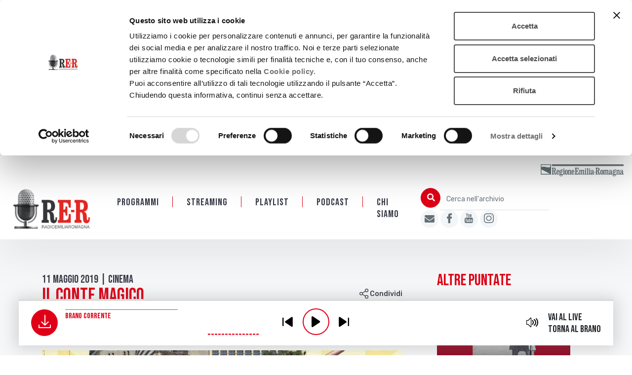

--- FILE ---
content_type: text/html; charset=UTF-8
request_url: https://www.radioemiliaromagna.it/podcast/il-conte-magico/
body_size: 12346
content:
<!DOCTYPE html>
<html lang="it-IT">
  <head>
  <script id="Cookiebot" src="https://consent.cookiebot.com/uc.js" data-cbid="1fb4d485-268b-49f1-8a12-908dfc05f74f" data-blockingmode="auto" type="text/javascript"></script>
  <title>Il conte magico - RadioEmiliaRomagna</title>
    <meta charset="UTF-8" />
    <meta http-equiv="X-UA-Compatible" content="IE=edge">
    <meta name="viewport" content="width=device-width, initial-scale=1, shrink-to-fit=no">
    <link rel="pingback" href="https://www.radioemiliaromagna.it/xmlrpc.php">
    
	<!-- This site is optimized with the Yoast SEO plugin v14.2 - https://yoast.com/wordpress/plugins/seo/ -->
	<meta name="robots" content="index, follow" />
	<meta name="googlebot" content="index, follow, max-snippet:-1, max-image-preview:large, max-video-preview:-1" />
	<meta name="bingbot" content="index, follow, max-snippet:-1, max-image-preview:large, max-video-preview:-1" />
	<link rel="canonical" href="https://www.radioemiliaromagna.it/podcast/il-conte-magico/" />
	<meta property="og:locale" content="it_IT" />
	<meta property="og:type" content="article" />
	<meta property="og:title" content="Il conte magico - RadioEmiliaRomagna" />
	<meta property="og:description" content="La nuova docummedia di Marco Melluso e Diego Schiavo sulla Rocchetta Mattei" />
	<meta property="og:url" content="https://www.radioemiliaromagna.it/podcast/il-conte-magico/" />
	<meta property="og:site_name" content="RadioEmiliaRomagna" />
	<meta property="article:publisher" content="https://www.facebook.com/EmiliaRomagnaCreativa" />
	<meta property="article:modified_time" content="2022-02-09T14:42:23+00:00" />
	<meta property="og:image" content="https://www.radioemiliaromagna.it/wp-content/uploads/2020/02/icona_sito_Rer.png" />
	<meta property="og:image:width" content="512" />
	<meta property="og:image:height" content="512" />
	<meta name="twitter:card" content="summary_large_image" />
	<script type="application/ld+json" class="yoast-schema-graph">{"@context":"https://schema.org","@graph":[{"@type":"Organization","@id":"https://www.radioemiliaromagna.it/#organization","name":"RadioEmiliaRomagna","url":"https://www.radioemiliaromagna.it/","sameAs":["https://www.facebook.com/EmiliaRomagnaCreativa","https://www.instagram.com/emiliaromagnacreativa/","https://www.youtube.com/user/RadioEmiliaRomagna"],"logo":{"@type":"ImageObject","@id":"https://www.radioemiliaromagna.it/#logo","inLanguage":"it-IT","url":"https://www.radioemiliaromagna.it/wp-content/uploads/2020/02/icona_sito_Rer.png","width":512,"height":512,"caption":"RadioEmiliaRomagna"},"image":{"@id":"https://www.radioemiliaromagna.it/#logo"}},{"@type":"WebSite","@id":"https://www.radioemiliaromagna.it/#website","url":"https://www.radioemiliaromagna.it/","name":"RadioEmiliaRomagna","description":"","publisher":{"@id":"https://www.radioemiliaromagna.it/#organization"},"potentialAction":[{"@type":"SearchAction","target":"https://www.radioemiliaromagna.it/?s={search_term_string}","query-input":"required name=search_term_string"}],"inLanguage":"it-IT"},{"@type":"ImageObject","@id":"https://www.radioemiliaromagna.it/podcast/il-conte-magico/#primaryimage","inLanguage":"it-IT","url":"https://www.radioemiliaromagna.it/wp-content/uploads/2019/12/contemagico800.jpg","width":848,"height":371},{"@type":"WebPage","@id":"https://www.radioemiliaromagna.it/podcast/il-conte-magico/#webpage","url":"https://www.radioemiliaromagna.it/podcast/il-conte-magico/","name":"Il conte magico - RadioEmiliaRomagna","isPartOf":{"@id":"https://www.radioemiliaromagna.it/#website"},"primaryImageOfPage":{"@id":"https://www.radioemiliaromagna.it/podcast/il-conte-magico/#primaryimage"},"datePublished":"2019-05-11T21:59:00+00:00","dateModified":"2022-02-09T14:42:23+00:00","inLanguage":"it-IT","potentialAction":[{"@type":"ReadAction","target":["https://www.radioemiliaromagna.it/podcast/il-conte-magico/"]}]}]}</script>
	<!-- / Yoast SEO plugin. -->


<link rel='dns-prefetch' href='//s.w.org' />
		<script type="text/javascript">
			window._wpemojiSettings = {"baseUrl":"https:\/\/s.w.org\/images\/core\/emoji\/12.0.0-1\/72x72\/","ext":".png","svgUrl":"https:\/\/s.w.org\/images\/core\/emoji\/12.0.0-1\/svg\/","svgExt":".svg","source":{"concatemoji":"https:\/\/www.radioemiliaromagna.it\/wp-includes\/js\/wp-emoji-release.min.js?ver=5.4.18"}};
			/*! This file is auto-generated */
			!function(e,a,t){var n,r,o,i=a.createElement("canvas"),p=i.getContext&&i.getContext("2d");function s(e,t){var a=String.fromCharCode;p.clearRect(0,0,i.width,i.height),p.fillText(a.apply(this,e),0,0);e=i.toDataURL();return p.clearRect(0,0,i.width,i.height),p.fillText(a.apply(this,t),0,0),e===i.toDataURL()}function c(e){var t=a.createElement("script");t.src=e,t.defer=t.type="text/javascript",a.getElementsByTagName("head")[0].appendChild(t)}for(o=Array("flag","emoji"),t.supports={everything:!0,everythingExceptFlag:!0},r=0;r<o.length;r++)t.supports[o[r]]=function(e){if(!p||!p.fillText)return!1;switch(p.textBaseline="top",p.font="600 32px Arial",e){case"flag":return s([127987,65039,8205,9895,65039],[127987,65039,8203,9895,65039])?!1:!s([55356,56826,55356,56819],[55356,56826,8203,55356,56819])&&!s([55356,57332,56128,56423,56128,56418,56128,56421,56128,56430,56128,56423,56128,56447],[55356,57332,8203,56128,56423,8203,56128,56418,8203,56128,56421,8203,56128,56430,8203,56128,56423,8203,56128,56447]);case"emoji":return!s([55357,56424,55356,57342,8205,55358,56605,8205,55357,56424,55356,57340],[55357,56424,55356,57342,8203,55358,56605,8203,55357,56424,55356,57340])}return!1}(o[r]),t.supports.everything=t.supports.everything&&t.supports[o[r]],"flag"!==o[r]&&(t.supports.everythingExceptFlag=t.supports.everythingExceptFlag&&t.supports[o[r]]);t.supports.everythingExceptFlag=t.supports.everythingExceptFlag&&!t.supports.flag,t.DOMReady=!1,t.readyCallback=function(){t.DOMReady=!0},t.supports.everything||(n=function(){t.readyCallback()},a.addEventListener?(a.addEventListener("DOMContentLoaded",n,!1),e.addEventListener("load",n,!1)):(e.attachEvent("onload",n),a.attachEvent("onreadystatechange",function(){"complete"===a.readyState&&t.readyCallback()})),(n=t.source||{}).concatemoji?c(n.concatemoji):n.wpemoji&&n.twemoji&&(c(n.twemoji),c(n.wpemoji)))}(window,document,window._wpemojiSettings);
		</script>
		<style type="text/css">
img.wp-smiley,
img.emoji {
	display: inline !important;
	border: none !important;
	box-shadow: none !important;
	height: 1em !important;
	width: 1em !important;
	margin: 0 .07em !important;
	vertical-align: -0.1em !important;
	background: none !important;
	padding: 0 !important;
}
</style>
	<link rel='stylesheet' id='wp-block-library-css'  href='https://www.radioemiliaromagna.it/wp-includes/css/dist/block-library/style.min.css?ver=5.4.18' type='text/css' media='all' />
<link rel='stylesheet' id='bootstrap-css'  href='https://www.radioemiliaromagna.it/wp-content/themes/radioer/static/libs/bootstrap/css/bootstrap.min.css?ver=1.3' type='text/css' media='all' />
<link rel='stylesheet' id='font-awesome-css'  href='https://www.radioemiliaromagna.it/wp-content/themes/radioer/static/libs/font-awesome/css/all.css?ver=1.3' type='text/css' media='all' />
<link rel='stylesheet' id='owlcarousel-css'  href='https://www.radioemiliaromagna.it/wp-content/themes/radioer/static/libs/owlcarousel/assets/owl.carousel.min.css?ver=1.3' type='text/css' media='all' />
<link rel='stylesheet' id='owlcarousel-theme-css'  href='https://www.radioemiliaromagna.it/wp-content/themes/radioer/static/libs/owlcarousel/assets/owl.theme.default.min.css?ver=1.3' type='text/css' media='all' />
<link rel='stylesheet' id='icomoon-css'  href='https://www.radioemiliaromagna.it/wp-content/themes/radioer/static/libs/icomoon/style.css?ver=1.3' type='text/css' media='all' />
<link rel='stylesheet' id='jplayer-css'  href='https://www.radioemiliaromagna.it/wp-content/themes/radioer/static/libs/jplayer/skin/blue.monday/css/jplayer.blue.monday.min.css?ver=1.3' type='text/css' media='all' />
<link rel='stylesheet' id='radioer-css'  href='https://www.radioemiliaromagna.it/wp-content/themes/radioer/static/css/radioer.css?ver=1.3' type='text/css' media='all' />
<link rel='stylesheet' id='player-css'  href='https://www.radioemiliaromagna.it/wp-content/themes/radioer/static/css/player.css?ver=1.3' type='text/css' media='all' />
<script type='text/javascript' src='https://www.radioemiliaromagna.it/wp-includes/js/jquery/jquery.js?ver=1.12.4-wp'></script>
<script type='text/javascript' src='https://www.radioemiliaromagna.it/wp-includes/js/jquery/jquery-migrate.min.js?ver=1.4.1'></script>
<link rel='https://api.w.org/' href='https://www.radioemiliaromagna.it/wp-json/' />
<link rel="EditURI" type="application/rsd+xml" title="RSD" href="https://www.radioemiliaromagna.it/xmlrpc.php?rsd" />
<link rel="wlwmanifest" type="application/wlwmanifest+xml" href="https://www.radioemiliaromagna.it/wp-includes/wlwmanifest.xml" /> 
<meta name="generator" content="WordPress 5.4.18" />
<link rel='shortlink' href='https://www.radioemiliaromagna.it/?p=738' />
<link rel="alternate" type="application/json+oembed" href="https://www.radioemiliaromagna.it/wp-json/oembed/1.0/embed?url=https%3A%2F%2Fwww.radioemiliaromagna.it%2Fpodcast%2Fil-conte-magico%2F" />
<link rel="alternate" type="text/xml+oembed" href="https://www.radioemiliaromagna.it/wp-json/oembed/1.0/embed?url=https%3A%2F%2Fwww.radioemiliaromagna.it%2Fpodcast%2Fil-conte-magico%2F&#038;format=xml" />
<link rel="icon" href="https://www.radioemiliaromagna.it/wp-content/uploads/2020/02/cropped-icona_sito_Rer-32x32.png" sizes="32x32" />
<link rel="icon" href="https://www.radioemiliaromagna.it/wp-content/uploads/2020/02/cropped-icona_sito_Rer-192x192.png" sizes="192x192" />
<link rel="apple-touch-icon" href="https://www.radioemiliaromagna.it/wp-content/uploads/2020/02/cropped-icona_sito_Rer-180x180.png" />
<meta name="msapplication-TileImage" content="https://www.radioemiliaromagna.it/wp-content/uploads/2020/02/cropped-icona_sito_Rer-270x270.png" />
 
    <script>
        var ajaxurl = 'https://www.radioemiliaromagna.it/wp-admin/admin-ajax.php';
    </script>
  </head>
  <body class="podcast-template-default single single-podcast postid-738">
		<!-- Piwik Prod New Tracking Code -->
		<script type="text/javascript">
		var _paq = _paq || [];
		var index1 = location.href.indexOf("applicazioni.regione.emilia-romagna.it");
		var index2 = location.href.indexOf("applicazionitest.regione.emilia-romagna.it");
		var index3 = location.href.indexOf("wwwservizitest.regione.emilia-romagna.it");
		var index4 = location.href.indexOf("cm2.regione.emilia-romagna.it");
		var index5 = location.href.indexOf("cm.regione.emilia-romagna.it");
		var index6 = location.href.indexOf("test-cm.regione.emilia-romagna.it");
		var index7 = location.href.indexOf("www2.regione.emilia-romagna.it");
		var index8 = location.href.indexOf("localhost");
		var index9 = location.href.indexOf("//10.");
		(function(){ var u="https://statisticheweb.regione.emilia-romagna.it/analytics/";
		if (index1==-1 && index2==-1 && index3==-1 && index4==-1 && index5==-1 && index6==-1 && index7==-1 && index8==-1 && index9==-1){
				_paq.push(['setSiteId', 178]);
				_paq.push(['setTrackerUrl', u+'piwik.php']);
				_paq.push(['setDocumentTitle', document.domain + "/" + document.title]);
				_paq.push(['trackPageView']);
				_paq.push(['enableLinkTracking']);
				_paq.push(['addTracker', 'https://radioemiliaromagna.matomo.cloud/matomo.php', 1]);
				var d=document, g=d.createElement('script'), s=d.getElementsByTagName('script')[0]; g.type='text/javascript'; g.defer=true; g.async=true; g.src=u+'piwik.js'; g.dataset.cookieconsent='ignore';	
				s.parentNode.insertBefore(g,s); }})();
		</script>
		<noscript><p><img src="https://statisticheweb.regione.emilia-romagna.it/analytics/piwik.php?idsite=178" style="border:0" alt="" /></p></noscript>
		<!-- End Piwik Prod New Tracking Code -->
  <!-- header -->
  	<header>
  		<a href="#content" class="sr-only sr-only-focusable">Salta al contenuto principale</a> 
  		<div class="header-container">
	  		<nav class="navbar navbar-expand-lg align-items-xl-end" role="navigation">
			  	<a class="navbar-brand" href="https://www.radioemiliaromagna.it">
			    	<img src="https://www.radioemiliaromagna.it/wp-content/themes/radioer/static/img/LOGO-RER.png" alt="Radio Emilia Romagna" class="img-fluid">
			  	</a>
			  	<button class="navbar-toggler collapsed" id="navbar-toggler" type="button" data-toggle="collapse" data-target="#navbarSupportedContent" aria-controls="navbarSupportedContent" aria-expanded="false" aria-label="Apertura menù navigazione">
			    	<!-- <span class="navbar-toggler-icon"></span> -->
			    	<span class="sr-only">Menu</span>
			    	<div class="toggler-container" aria-hidden="true">
					  <div class="bar1"></div>
					  <div class="bar2"></div>
					  <div class="bar3"></div>
					</div>

			  	</button>

			  <div class="collapse navbar-collapse" id="navbarSupportedContent">
                  <ul class="navbar-nav mr-auto justify-content-center navbar-radioer">
            
            <li class="nav-item first-item">
                <a class="nav-link ancora " href="#programmi">Programmi</a>  
                            </li>            

            
            <li class="nav-item">
                <a class="nav-link  " href="https://www.radioemiliaromagna.it/streaming/">Streaming</a>  
                            </li>            

            
            <li class="nav-item">
                <a class="nav-link  " href="https://www.radioemiliaromagna.it/playlist/">Playlist</a>  
                            </li>            

            
            <li class="nav-item">
                <a class="nav-link  " href="https://www.radioemiliaromagna.it/podcast-2/">PODCAST</a>  
                            </li>            

            
            <li class="nav-item last-item">
                <a class="nav-link  " href="https://www.radioemiliaromagna.it/chi-siamo/">Chi siamo</a>  
                            </li>            

        </ul>			    <div class="navbar-right">
				    <form class="search-form" role="search" action="https://www.radioemiliaromagna.it">
				      	<div class="input-group">
						  	<!-- <div class="input-group-prepend"> -->
						    	<button id="btnCercaArchivio" class="btn btn-outline-secondary btn-cerca" type="submit">
						    		<span class="sr-only">Cerca</span>
						    		<span class="fas fa-search"></span>
						    	</button>
						  	<!-- </div> -->
						  	<label for="cercaArchivio" class="sr-only">Cerca nell'archivio</label>
				      	<input class="form-control header-search" type="search" id="cercaArchivio" name="s" placeholder="Cerca nell'archivio" aria-label="Cerca nell'archivio">
						</div>
				    </form>
				    <div class="header-social">
				    	<ul>
                
                  <li>
                    <a href="https://www.emiliaromagnacultura.it/iscrizione-newsletter/" title="Iscriviti alla Newsletter di Emilia-Romagna Cultura" target="_blank">
                      <span class="fa fa-envelope"></span>
                    </a>
                  </li>
                
                  <li>
                    <a href="https://www.facebook.com/EmiliaRomagnaCreativa" title="Seguici su Facebook" target="_blank">
                      <span class="icon-facebook"></span>
                    </a>
                  </li>
                
                  <li>
                    <a href="https://www.youtube.com/user/RadioEmiliaRomagna" title="Seguici su Youtube" target="_blank">
                      <span class="icon-youtube"></span>
                    </a>
                  </li>
                
                  <li>
                    <a href="https://www.instagram.com/emiliaromagnacreativa/" title="Seguici su Instagram" target="_blank">
                      <span class="icon-instagram"></span>
                    </a>
                  </li>
                
				    	</ul>
				    </div>
				</div>
				<div class="header-top">
					<a href="http://www.regione.emilia-romagna.it/" target="_blank"><img src="https://www.radioemiliaromagna.it/wp-content/themes/radioer/static/img/logo-regione-emilia-romagna-grigio.svg" title="Regione Emilia Romagna" alt="Regione Emilia Romagna"/></a>
				</div>
			  </div>
			</nav>
		</div>
  </header>    
    <div class="content bg-grey" id="content" tabindex"-1">
        <div class="container container-padding">
            <div class="row">


                                <div class="col-lg-8">
                        

			<div class="wrapper-titolo-pagina mb-3">
							<span class="occhiello titolo5"> 11 Maggio 2019				 
					| Cinema				 
				</span>
						<div class="page-title">
				<h1 class="mt-1 mb-3 titolo1">Il conte magico</h1>
				<div class="dropdown share-buttons">
  <a href="#" role="button" data-toggle="dropdown" aria-haspopup="true" aria-expanded="false">
      <span class="icon-share"></span> Condividi
  </a>
  <div class="dropdown-menu" aria-labelledby="shareActions">

    
    <div class="condividi">
      <div class="titolo">Condividi</div>

      <a class="share-link share-action share-facebook" href="http://www.facebook.com/share.php?u=https%3A%2F%2Fwww.radioemiliaromagna.it%2Fil-conte-magico%2F&title=Il+conte+magico" title="Attenzione, il link si aprirà in una nuova finestra">
          <span class="icon icon-facebook"></span>
          <span>Facebook</span>
      </a>

      <a class="share-link share-action share-twitter" href="http://twitter.com/intent/tweet?status=https%3A%2F%2Fwww.radioemiliaromagna.it%2Fil-conte-magico%2F+Il+conte+magico" title="Attenzione, il link si aprirà in una nuova finestra">
          <span class="icon fab fa-twitter"></span>
          <span>Twitter</span></a>

      <a class="share-link share-action share-linkedin" href="http://www.linkedin.com/shareArticle?mini=true&url=https%3A%2F%2Fwww.radioemiliaromagna.it%2Fil-conte-magico%2F&title=Il+conte+magico#&source=" title="Attenzione, il link si aprirà in una nuova finestra">
          <span class="icon fab fa-linkedin-in"></span>
          <span>Linkedin</span>
      </a>

      <a class="share-link share-email" href="mailto:?subject=Il+conte+magico&body=Check out this site https%3A%2F%2Fwww.radioemiliaromagna.it%2Fil-conte-magico%2F">
          <span class="icon far fa-envelope"></span>
          <span>E-mail</span>
      </a>
    </div>

    <div class="embed">
      <div class="titolo">Codice da incorporare</div>
            <div class="codice-embed" id="embed-697eaf1144799">
        &lt;iframe width="100%" height="197" src="https://www.radioemiliaromagna.it/embed/podcast/il-conte-magico" frameborder="0" allowfullscreen&gt;&lt;/iframe&gt;
      </div>
      <a class="share-link share-copy-embed" href="#embed-697eaf1144799" data-clipboard-action="copy" data-clipboard-target="#embed-697eaf1144799">
        <span class="icon far fa-clone"></span>
        <span>Copia negli appunti</span>
      </a>

    </div>

  </div>
</div>			</div>
		</div>
		            <div class="sottotitolo"><p>La nuova docummedia di Marco Melluso e Diego Schiavo sulla Rocchetta Mattei</p>
</div>
        	
    
            <div class="page-content-wrapper">


      <div id="carousel-697eaf1144ea9" class="carousel slide" data-ride="carousel">
        <ol class="carousel-indicators">
            <li data-target="#carousel-697eaf1144ea9" data-slide-to="0" class="active"></li>
            <li data-target="#carousel-697eaf1144ea9" data-slide-to="1" ></li>
        </ol>
        <div class="carousel-inner">
          <div class="carousel-item active">
            <img src="https://www.radioemiliaromagna.it/wp-content/uploads/2019/12/contemagico800.jpg" class="d-block w-100" alt="contemagico800.jpg">
          </div>
          <div class="carousel-item ">
            <img src="https://www.radioemiliaromagna.it/wp-content/uploads/2019/12/contemagico800-2.jpg" class="d-block w-100" alt="contemagico800-2.jpg">
          </div>
        </div>
        
        <a class="carousel-control-prev" href="#carousel-697eaf1144ea9" role="button" data-slide="prev">
          <span class="carousel-control-prev-icon" aria-hidden="true"></span>
          <span class="sr-only">Indietro</span>
        </a>
        <a class="carousel-control-next" href="#carousel-697eaf1144ea9" role="button" data-slide="next">
          <span class="carousel-control-next-icon" aria-hidden="true"></span>
          <span class="sr-only">Avanti</span>
        </a>
        
      </div>
                        


                  <div class="box-info mt-4 mb-8">
                      <!-- <div class="col-md-6">
                          <label>Data</label><br>
                          11 Maggio 2019                      </div> -->
 
                        <div class="a-cura">
                              
                            A cura di Anna Sbarrai                        </div>
                        
                  </div>


                  <div class="page-content" id="page-content">
  
                    <p>Tornano su grande schermo Marco Melluso e Diego Schiavo, con una nuova docummedia che unisce storia, cinema e territorio. Dal 13 maggio nelle sale <strong>Il Conte magico</strong>, storia di Cesare Mattei e della sua unica, folle, Rocchetta.<br />
Prodotta da Genoma Films l&#8217;opera è stata sostenuta da Emilia-Romagna Film Commission. Ne parliamo con Marco Melluso.</p>
<p><em>(Musiche di Davide Belviso, per gentile concessione)</em></p>

                  </div>

                  <a class="btn-more more btn-rer collapsed" data-toggle="collapse" href="#page-content" role="button" aria-expanded="false" aria-hidden="true">
                    <span class="apri">Leggi di più</span>
                    <span class="chiudi">Leggi di meno</span>
                  </a>

                  <div class="page-tags"><h3 class="titolo2">Tags</h3><div class="tag-wrapper">                        <a class="badge badge-rer" href="https://www.radioemiliaromagna.it/tag/documentario/">documentario</a>
                        <a class="badge badge-rer" href="https://www.radioemiliaromagna.it/tag/emilia-romagna-film-commission/">Emilia-Romagna Film Commission</a>
                        <a class="badge badge-rer" href="https://www.radioemiliaromagna.it/tag/rocchetta-mattei/">Rocchetta Mattei</a>
                        <a class="badge badge-rer" href="https://www.radioemiliaromagna.it/tag/marco-melluso/">Marco Melluso</a>
                        <a class="badge badge-rer" href="https://www.radioemiliaromagna.it/tag/diego-schiavo/">Diego Schiavo</a>
                        <a class="badge badge-rer" href="https://www.radioemiliaromagna.it/tag/il-conte-magico/">Il conte magico</a>
                        <a class="badge badge-rer" href="https://www.radioemiliaromagna.it/tag/cesare-mattei/">Cesare Mattei</a>
                        <a class="badge badge-rer" href="https://www.radioemiliaromagna.it/tag/riola/">Riola</a>
                        <a class="badge badge-rer" href="https://www.radioemiliaromagna.it/tag/grizzana-morandi/">Grizzana Morandi</a>
                        <a class="badge badge-rer" href="https://www.radioemiliaromagna.it/tag/savignano/">Savignano</a>
                        <a class="badge badge-rer" href="https://www.radioemiliaromagna.it/tag/scienziati-inventori-illustri-emilia-romagna/">scienziati e inventori illustri dell'Emilia-Romagna</a>
</div></div>
            </div><!-- page-content-wrapper -->
            

            
                    </div>

                    <div class="col-lg-4 sidebar">
                                         

    <div class="altre-puntate">
      <h2 class="titolo2 rosso">Altre puntate</h2>
              
        <div class="puntata">
                    <a href="https://www.radioemiliaromagna.it/podcast/lontano-da-cinecitta-una-serie-podcast-in-cinque-puntate-ideata-e-scritta-da-samuele-govoni-e-prodotta-da-ferrara-la-citta-del-cinema-4/" aria-hidden="true">
            <img src="https://www.radioemiliaromagna.it/wp-content/uploads/2025/08/Il-grido-copia-400x250.jpg" class="img-fluid" alt>
          </a>
          <div class="rosso titolo6">
            22 Agosto 2025          </div>
          <h3 class="titolo-puntata rubik">
            <a href="https://www.radioemiliaromagna.it/podcast/lontano-da-cinecitta-una-serie-podcast-in-cinque-puntate-ideata-e-scritta-da-samuele-govoni-e-prodotta-da-ferrara-la-citta-del-cinema-4/">Lontano da Cinecittà. Una serie podcast in cinque puntate ideata e scritta da Samuele Govoni e prodotta da Ferrara La Città del Cinema</a>
          </h3>
          <div class="riassunto">Quarta puntata: Il Grido</div>
          
        </div>

        
        <div class="puntata">
                    <a href="https://www.radioemiliaromagna.it/podcast/lontano-da-cinecitta-una-serie-podcast-in-cinque-puntate-ideata-e-scritta-da-samuele-govoni-e-prodotta-da-ferrara-la-citta-del-cinema-3/" aria-hidden="true">
            <img src="https://www.radioemiliaromagna.it/wp-content/uploads/2025/08/Ossessione-400x250.jpg" class="img-fluid" alt>
          </a>
          <div class="rosso titolo6">
            7 Agosto 2025          </div>
          <h3 class="titolo-puntata rubik">
            <a href="https://www.radioemiliaromagna.it/podcast/lontano-da-cinecitta-una-serie-podcast-in-cinque-puntate-ideata-e-scritta-da-samuele-govoni-e-prodotta-da-ferrara-la-citta-del-cinema-3/">Lontano da Cinecittà. Una serie podcast in cinque puntate ideata e scritta da Samuele Govoni e prodotta da Ferrara La Città del Cinema</a>
          </h3>
          <div class="riassunto">Terza puntata: Ossessione</div>
          
        </div>

        
        <div class="puntata">
                    <a href="https://www.radioemiliaromagna.it/podcast/lontano-da-cinecitta-una-serie-podcast-in-cinque-puntate-ideata-e-scritta-da-samuele-govoni-e-prodotta-da-ferrara-la-citta-del-cinema-2/" aria-hidden="true">
            <img src="https://www.radioemiliaromagna.it/wp-content/uploads/2025/07/LAgnese-va-a-morire-400x250.jpg" class="img-fluid" alt>
          </a>
          <div class="rosso titolo6">
            10 Luglio 2025          </div>
          <h3 class="titolo-puntata rubik">
            <a href="https://www.radioemiliaromagna.it/podcast/lontano-da-cinecitta-una-serie-podcast-in-cinque-puntate-ideata-e-scritta-da-samuele-govoni-e-prodotta-da-ferrara-la-citta-del-cinema-2/">Lontano da Cinecittà. Una serie podcast in cinque puntate ideata e scritta da Samuele Govoni e prodotta da Ferrara La Città del Cinema</a>
          </h3>
          <div class="riassunto">Seconda puntata: L'Agnese va a morire</div>
          
        </div>

        
        <div class="puntata">
                    <a href="https://www.radioemiliaromagna.it/podcast/lontano-da-cinecitta-una-serie-podcast-in-cinque-puntate-ideata-e-scritta-da-samuele-govoni-e-prodotta-da-ferrara-la-citta-del-cinema/" aria-hidden="true">
            <img src="https://www.radioemiliaromagna.it/wp-content/uploads/2025/07/Il-giardino-dei-Finzi-Contini-radio-400x250.jpg" class="img-fluid" alt>
          </a>
          <div class="rosso titolo6">
            3 Luglio 2025          </div>
          <h3 class="titolo-puntata rubik">
            <a href="https://www.radioemiliaromagna.it/podcast/lontano-da-cinecitta-una-serie-podcast-in-cinque-puntate-ideata-e-scritta-da-samuele-govoni-e-prodotta-da-ferrara-la-citta-del-cinema/">Lontano da Cinecittà. Una serie podcast in cinque puntate ideata e scritta da Samuele Govoni e prodotta da Ferrara La Città del Cinema</a>
          </h3>
          <div class="riassunto">Prima puntata: Il giardino dei Finzi Contini</div>
          
        </div>

        
        <div class="puntata">
                    <a href="https://www.radioemiliaromagna.it/podcast/luca-marinelli-e-il-suo-paternal-leave/" aria-hidden="true">
            <img src="https://www.radioemiliaromagna.it/wp-content/uploads/2025/05/LUCA-MARINELLI_Ph-Anna-Sbarrai-400x250.png" class="img-fluid" alt>
          </a>
          <div class="rosso titolo6">
            30 Maggio 2025          </div>
          <h3 class="titolo-puntata rubik">
            <a href="https://www.radioemiliaromagna.it/podcast/luca-marinelli-e-il-suo-paternal-leave/">Luca Marinelli e il suo Paternal Leave</a>
          </h3>
          <div class="riassunto">L'attore ci parla del film di Alissa Jung, che sta conquistando sale e pubblico</div>
          
        </div>

        
        <div class="puntata">
                    <a href="https://www.radioemiliaromagna.it/podcast/diari-della-liberazione/" aria-hidden="true">
            <img src="https://www.radioemiliaromagna.it/wp-content/uploads/2025/04/DIARI_Schermata-2025-04-06-alle-16.00.24-400x250.png" class="img-fluid" alt>
          </a>
          <div class="rosso titolo6">
            24 Aprile 2025          </div>
          <h3 class="titolo-puntata rubik">
            <a href="https://www.radioemiliaromagna.it/podcast/diari-della-liberazione/">Diari della Liberazione</a>
          </h3>
          <div class="riassunto">Dal ‘900 al presente contro le atrocità delle guerre</div>
          
        </div>

        
        <div class="puntata">
                    <a href="https://www.radioemiliaromagna.it/podcast/la-vita-da-grandi/" aria-hidden="true">
            <img src="https://www.radioemiliaromagna.it/wp-content/uploads/2025/04/lavita-da-grandi-greta-scarano-copia-1-400x250.jpg" class="img-fluid" alt>
          </a>
          <div class="rosso titolo6">
            23 Aprile 2025          </div>
          <h3 class="titolo-puntata rubik">
            <a href="https://www.radioemiliaromagna.it/podcast/la-vita-da-grandi/">La vita da grandi</a>
          </h3>
          <div class="riassunto">Greta Scarano racconta il suo debutto alla regia</div>
          
        </div>

        
        <div class="puntata">
                    <a href="https://www.radioemiliaromagna.it/podcast/il-treno-dei-bambini/" aria-hidden="true">
            <img src="https://www.radioemiliaromagna.it/wp-content/uploads/2025/03/ITDBRADIO_OK-400x250.jpg" class="img-fluid" alt>
          </a>
          <div class="rosso titolo6">
            20 Marzo 2025          </div>
          <h3 class="titolo-puntata rubik">
            <a href="https://www.radioemiliaromagna.it/podcast/il-treno-dei-bambini/">Il treno dei bambini</a>
          </h3>
          <div class="riassunto">Con Cristina Comencini ripercorriamo la storia di un successo planetario</div>
          
        </div>

        
        <div class="puntata">
                    <a href="https://www.radioemiliaromagna.it/podcast/ago-prima-di-tutti/" aria-hidden="true">
            <img src="https://www.radioemiliaromagna.it/wp-content/uploads/2025/03/AGO4-400x250.png" class="img-fluid" alt>
          </a>
          <div class="rosso titolo6">
            13 Marzo 2025          </div>
          <h3 class="titolo-puntata rubik">
            <a href="https://www.radioemiliaromagna.it/podcast/ago-prima-di-tutti/">AGO - Prima di tutti</a>
          </h3>
          <div class="riassunto">La vita di Giacomo Agostini diventa docufilm</div>
          
        </div>

        
        <div class="puntata">
                    <a href="https://www.radioemiliaromagna.it/podcast/lorto-americano-in-sala-il-nuovo-dramma-gotico-di-pupi-avati/" aria-hidden="true">
            <img src="https://www.radioemiliaromagna.it/wp-content/uploads/2025/03/Lorto-Americano_di_Pupi-Avati_nella_foto_FilippoScotti_RobertoDeFrancesco_foto_Elen-Rizzoni_29-scaled-1-400x250.jpg" class="img-fluid" alt>
          </a>
          <div class="rosso titolo6">
            10 Marzo 2025          </div>
          <h3 class="titolo-puntata rubik">
            <a href="https://www.radioemiliaromagna.it/podcast/lorto-americano-in-sala-il-nuovo-dramma-gotico-di-pupi-avati/">L'Orto americano. In sala il nuovo dramma gotico di Pupi Avati</a>
          </h3>
          <div class="riassunto">Ne abbiamo parlato con il cineasta bolognese</div>
          
        </div>


        <div>
          <a class="load-more" href="https://www.radioemiliaromagna.it/programmi/cinema/">
            <span class="icona">
              <span class="icon icon-piu"></span>
            </span>
            <span class="testo">Vedi tutte le puntate</span>
          </a>
        </div>

    </div>
                        

<div class="vista-sidebar">
</div>

                    </div>
                
    

            </div><!-- row -->
        </div>
    </div>

  
    <div class="my-4">
      <div id="radioer_player" class="jp-jplayer"></div>
      <div id="radioer_player_container" class="jp-audio" role="application" aria-label="media player">

        <div class="jp-type-single">
          <div class="jp-gui jp-interface">
            <div class="jp-controls">
              <button class="jp-previous pl-prev" role="button" tabindex="0">previous</button>
              <button class="jp-play" role="button" tabindex="0">play</button>
              <button class="jp-stop" role="button" tabindex="0">stop</button>
              <button class="jp-next pl-next" role="button" tabindex="0">previous</button>
            </div>
            <div class="jp-progress">
              <div class="jp-seek-bar">
                <div class="jp-play-bar"></div>
              </div>
            </div>
            <!-- <div class="jp-volume-controls">
              <button class="jp-mute" role="button" tabindex="0">mute</button>
              <button class="jp-volume-max" role="button" tabindex="0">max volume</button>
              <div class="jp-volume-bar">
                <div class="jp-volume-bar-value"></div>
              </div>
            </div> -->
            <div class="jp-time-holder">
              <div class="jp-current-time" role="timer" aria-label="time">&nbsp;</div>
              <div class="jp-duration" role="timer" aria-label="duration">&nbsp;</div>
            </div>
          </div>
          <div class="jp-no-solution">
            <span>Update Required</span>
            To play the media you will need to either update your browser to a recent version or update your <a href="http://get.adobe.com/flashplayer/" target="_blank">Flash plugin</a>.
          </div>
        </div>
        
        <!-- <a href="javascript://" class="pl-prev" tabindex="0">prev</a><br>
        <a href="javascript://" class="pl-next" tabindex="0">next</a><br> -->
        <!-- <a href="javascript://" class="pl-live" tabindex="0">Vai al live</a><br>
                <a href="javascript://" class="pl-first" tabindex="0">torna al brano</a><br>
         -->
        
        <div class="wrap-pl-testo">
          <div class="media">
          
            <div class="pl-thumbnail"></div>
            <div class="pl-download">
              <a href="#" tabindex="0" target="_blank">
                <span class="sr-only">download</span>
                <span class="icon-download"></span>
              </a>
            </div>
            <div class="media-body">
              <div class="pl-occhiello small-title"></div>
              <h4 class="pl-titolo">Brano corrente</h4>

              <div class="pl-sottotitolo"></div>
            </div>
          </div>

          <div class="onda">
            <div id="bars">
              <span class="bar"></span>
              <span class="bar"></span>
              <span class="bar"></span>
              <span class="bar"></span>
              <span class="bar"></span>
              <span class="bar"></span>
              <span class="bar"></span>
              <span class="bar"></span>
              <span class="bar"></span>
              <span class="bar"></span>
              <span class="bar"></span>
              <span class="bar"></span>
              <span class="bar"></span>
              <span class="bar"></span>
              <span class="bar"></span>
            </div>
          </div>
        </div>

        <div class="wrap-pl-testo-mobile">
          <!-- <div class="media"> -->
          
            <div class="pl-thumbnail"></div>
            <div class="pl-download">
              <a href="#" tabindex="0" target="_blank">
                <span class="sr-only">download</span>
                <span class="icon-download"></span>
              </a>
            </div>
            <div class="media-body">
              <div class="pl-occhiello small-title"></div>
              <h4 class="pl-titolo">Brano corrente</h4>
              
              <!-- <div class="pl-titolo"></div> -->
              <!-- <div class="pl-sottotitolo"></div> -->
            </div>
          <!-- </div> -->
        </div>

        <div class="wrap-right-area">
          <div class="jp-volume-controls">
              <button class="jp-mute" role="button" tabindex="0">mute</button>
              <!-- <button class="jp-volume-max" role="button" tabindex="0">max volume</button>
              <div class="jp-volume-bar">
                <div class="jp-volume-bar-value"></div>
              </div> -->
          </div>
          <div class="player-custom-links d-table">
            <div class="d-table-cell">
              <a href="javascript://" class="pl-live" tabindex="0">Vai al live</a>
                              <a href="javascript://" class="pl-first" tabindex="0">torna al brano</a>
                          </div>
          </div>
        </div>
        <div class="wrap-pl-playlist nicescroll-box">
          <div class="wrap">
            <h4 class="playlist-title sr-only">Playlist</h4>
            <ul class="pl-playlist list-group">
            </ul>
          </div>
        </div>        

      </div>
    </div>


        <script>
          
          jQuery(function($) {
            let radioer_player = $('#radioer_player');
            let conf_player = {
    "current_playlist": "pl_738",
    "current_index": 0,
    "playlist": {
        "pl_738": [
            {
                "mp3": "https:\/\/www.radioemiliaromagna.it\/wp-content\/uploads\/2019\/12\/Cinema_190511.mp3",
                "tipologia": "brano",
                "id": 738,
                "playlist_id": "pl_738",
                "index": 0,
                "download": true,
                "occhiello": "11 Maggio 2019",
                "titolo": "Il conte magico",
                "sottotitolo": "A cura di Anna Sbarrai",
                "thumbnail": "https:\/\/www.radioemiliaromagna.it\/wp-content\/uploads\/2019\/12\/contemagico800-60x60.jpg"
            }
        ],
        "live": [
            {
                "title": "Streaming",
                "artist": "RadioER",
                "mp3": "https:\/\/www.radioemiliaromagna.it\/live\/stream",
                "data": "",
                "tipologia": "live",
                "id": 0,
                "playlist_id": 0,
                "index": 0,
                "occhiello": "OnAir",
                "titolo": "",
                "sottotitolo": "",
                "thumbnail": ""
            }
        ]
    }
};
            let live_interval = 0;
            let live_hash_playlist = '';
            
            $(document).on('click','.pl-play',function(e) {
              var playlist = $(this).data('playlist');
              var index = $(this).data('plindex');

              if (conf_player.playlist[playlist]) {
                conf_player.current_playlist = playlist;
                conf_player.current_index = index;
                set_media( true );
              }

              return false;
            });


            // onda
            radioer_player.bind($.jPlayer.event.playing, function(event) { 
              $('.onda').addClass('animated');
            });
            radioer_player.bind($.jPlayer.event.pause, function(event) { 
              $('.onda').removeClass('animated');
            });


            $('.pl-prev').click(function(e) {
              prev_media();
              return false;
            });

            $('.pl-next').click(function(e) {
              next_media();
              return false;
            });

            $('.pl-live').click(function(e) {
              conf_player.current_playlist = 'live';
              conf_player.current_index = 0;
              set_media( true );
              return false;
            });

            $('.pl-first').click(function(e) {
              if (conf_player.playlist) {
                conf_player.current_playlist = Object.keys(conf_player.playlist)[0];
                conf_player.current_index = 0;
                set_media( true );              
              }
              return false;
            });

            function next_media() {
              conf_player.current_index++;
              set_media( true );
            }
            function prev_media() {
              conf_player.current_index--;
              set_media( true );
            }

            function refresh_live_playlist() {
              $.get( ajaxurl, { 'action': 'live_playlist' }, function( json ) {
                if (json.result) {
                  if (live_hash_playlist!=json.hash) {
                    live_hash_playlist = json.hash;
                    write_pl_playlist( json.playlist );
                  }
                }
              });
            }

            function set_info_brano_corrente( media ) {
              $('.pl-occhiello').empty();
              $('.pl-titolo').empty();
              $('.pl-sottotitolo').empty();
              $('.pl-thumbnail').empty();
              if (media.occhiello) {
                $('.pl-occhiello').html(media.occhiello);
              }
              if (media.titolo) {
                $('.pl-titolo').html(media.titolo);
              }
              if (media.sottotitolo) {
                $('.pl-sottotitolo').html(media.sottotitolo);
              }
              if (media.thumbnail) {
                $('.pl-thumbnail').append( $('<img/>').attr('src',media.thumbnail) );
              }
            }

            function set_media( play ) {

              radioer_player.jPlayer("stop");
              radioer_player.jPlayer("clearMedia");

              if (conf_player && conf_player.playlist && conf_player.current_playlist) {
                if (conf_player.playlist[conf_player.current_playlist]) {
                  let playlist = conf_player.playlist[conf_player.current_playlist];
                  if (conf_player.current_index<0) {
                    conf_player.current_index = (playlist.length-1)
                  } else if (conf_player.current_index>=playlist.length) {
                    conf_player.current_index = 0
                  }
                  if (!playlist[conf_player.current_index]) {
                    conf_player.current_index = 0;
                  }
                  let brano = playlist[conf_player.current_index];
                  radioer_player.jPlayer("setMedia", brano);
                  if (brano.tipologia == 'live') {
                    refresh_live_playlist()
                    live_interval = window.setInterval( function() { refresh_live_playlist() }, 15000 );
                  } else if (live_interval) {
                    clearInterval(live_interval);
                    live_hash_playlist = '';
                  }
                  if (play) {
                    radioer_player.jPlayer("play");

                  }
                }
              }

            }

            function write_pl_playlist( playlist ) {
              let ul = $('.wrap-pl-playlist').find('ul');
              
              ul.empty();
              if (playlist) {
                var indice_brano = 0;
                playlist.forEach( function( brano ) {

                  let li = $('<li />')
                  li.addClass('list-group-item');

                  if (brano.tipologia=='live') {
                    let el = $('<span />')
                    el.data('playlist', brano.playlist_id )
                      .data('plindex', brano.index )
                      .html( brano.titolo )
                      .addClass('pl-'+brano.playlist_id+'-'+brano.index)
                    if (brano.active) {
                      el.addClass('pl-current-play');
                      li.addClass('active');

                      conf_player.current_index = indice_brano;
                      $('.pl-current-play').removeClass('pl-current-play').closest('li').removeClass('play');
                      $('.pl-live-'+conf_player.current_index).addClass('pl-current-play').closest('li').addClass('play')

                      set_info_brano_corrente( brano );
                    }
                    el.appendTo( li );
                    indice_brano++;
                  } else {
                    let el = $('<a />')
                    el.attr('href', brano.mp3 )
                      .data('playlist', brano.playlist_id )
                      .data('plindex', brano.index )
                      .html( brano.titolo )
                      .addClass('pl-play')
                      .addClass('pl-'+brano.playlist_id+'-'+brano.index)
                      .appendTo( li );                    
                  }

                  ul.append( li )
                });

                $('.wrap-pl-playlist').show();
              }
            }

            radioer_player.jPlayer({
              ready: function (event) {
                set_media( false );
              },
              cssSelectorAncestor: "#radioer_player_container",
              supplied: "mp3",
              wmode: "window",
              useStateClassSkin: true,
              autoBlur: false,
              smoothPlayBar: true,
              keyEnabled: true,
              remainingDuration: true,
              toggleDuration: true,
            }).bind($.jPlayer.event.setmedia, function(e) {
              let media = e.jPlayer.status.media;
              $('.pl-first').hide();
              $('.wrap-pl-playlist').hide();
              if (media.tipologia=='live') {
                $('.jp-time-holder').hide();
                $('.pl-live').hide();
                $('.pl-first').show();
                $('.onda').show();
              } else {
                $('.jp-time-holder').show();
                $('.pl-live').show();
                $('.onda').hide();
                $('.onda').removeClass('animated');
              }
              if (media.tipologia=='playlist') {
                write_pl_playlist( conf_player.playlist[conf_player.current_playlist] );
                $('.pl-next').show();
                $('.pl-prev').show();
                $('.pl-first').show();
              } else {
                $('.pl-next').hide();
                $('.pl-prev').hide();
              }
              $('.pl-download').hide();
              $('.pl-thumbnail').show();
              $('.jp-controls').removeClass('mobile-space');
              if (media.download) {
                $('.pl-download').show().find('a').attr('href', e.jPlayer.status.media.mp3);
                $('.pl-thumbnail').hide();
                $('.jp-controls').addClass('mobile-space');
              }
              
              set_info_brano_corrente( media );

            }).bind($.jPlayer.event.play, function(e) {
              let css_class = '.pl-'+conf_player.current_playlist+'-'+conf_player.current_index;
              //console.log(css_class);
              $('.pl-current-play').removeClass('pl-current-play').closest('li').removeClass('play');
              $(css_class).addClass('pl-current-play').closest('li').addClass('play')
            }).bind($.jPlayer.event.ended, function(e) {
              next_media();
            });

          });

        </script>



  	<!-- Footer -->
  	
      	<section id="programmi" class="programmi">
  				<div class="wrapper-programmi">
  					<div class="container wrapper-titolo">
  						<h2 class="titolo4 text-center">Programmi</h2>
  					</div>
  					<div class="carousel-wrapper">
	  					<div class="carousel-navigation">
	  						<div class="prev-arrow" role="button" tabindex="0">
	  							<span aria-label="Precedente">
	  								<span class="fas fa-chevron-left"></span>
	  							</span>
	  						</div>
	  						<div class="next-arrow" role="button" tabindex="0">
	  							<span aria-label="Successivo">
	  								<span class="fas fa-chevron-right"></span>
	  							</span>
	  						</div>
	  					</div>
	  					<div class="container">
	  						<div class="carousel-programmi owl-carousel">

          

								<!-- singolo programma -->
								<div class="item">
									<div class="img-responsive-wrapper">
                    <div class="img-responsive">
                      <div class="img-wrapper">
                        <img src="https://www.radioemiliaromagna.it/wp-content/uploads/2020/11/Lepore-512x512.jpg" alt="I dischi della nostra vita" title="I dischi della nostra vita">
                        <div class="img-overlay"></div>
                        <div class="play">
                          <a href="https://www.radioemiliaromagna.it/programmi/i-dischi-della-nostra-vita/">
                            <span class="icona icon-ascolta"></span>
                            <span class="sr-only">Ascolta il servizio</span>
                          </a>
                        </div>
                      </div>
                    </div>
                  </div>
                  <div class="item-title titolo-programma">
                    <h3 class="titolo3">
                      <a href="https://www.radioemiliaromagna.it/programmi/i-dischi-della-nostra-vita/" class="stretched-link">I dischi della nostra vita</a>
                    </h3>
                  </div>
								</div>
								<!-- fine singolo programma -->

          

								<!-- singolo programma -->
								<div class="item">
									<div class="img-responsive-wrapper">
                    <div class="img-responsive">
                      <div class="img-wrapper">
                        <img src="https://www.radioemiliaromagna.it/wp-content/uploads/2021/07/palazzo_romagnoli-512x512.jpg" alt="Vite da Collezione" title="Vite da Collezione">
                        <div class="img-overlay"></div>
                        <div class="play">
                          <a href="https://www.radioemiliaromagna.it/programmi/vite-da-collezione/">
                            <span class="icona icon-ascolta"></span>
                            <span class="sr-only">Ascolta il servizio</span>
                          </a>
                        </div>
                      </div>
                    </div>
                  </div>
                  <div class="item-title titolo-programma">
                    <h3 class="titolo3">
                      <a href="https://www.radioemiliaromagna.it/programmi/vite-da-collezione/" class="stretched-link">Vite da Collezione</a>
                    </h3>
                  </div>
								</div>
								<!-- fine singolo programma -->

          

								<!-- singolo programma -->
								<div class="item">
									<div class="img-responsive-wrapper">
                    <div class="img-responsive">
                      <div class="img-wrapper">
                        <img src="https://www.radioemiliaromagna.it/wp-content/uploads/2021/12/Schermata-2021-12-22-alle-17.01.57-512x512.png" alt="La stanza dei Libri" title="La stanza dei Libri">
                        <div class="img-overlay"></div>
                        <div class="play">
                          <a href="https://www.radioemiliaromagna.it/programmi/la-stanza-dei-libri/">
                            <span class="icona icon-ascolta"></span>
                            <span class="sr-only">Ascolta il servizio</span>
                          </a>
                        </div>
                      </div>
                    </div>
                  </div>
                  <div class="item-title titolo-programma">
                    <h3 class="titolo3">
                      <a href="https://www.radioemiliaromagna.it/programmi/la-stanza-dei-libri/" class="stretched-link">La stanza dei Libri</a>
                    </h3>
                  </div>
								</div>
								<!-- fine singolo programma -->

          

								<!-- singolo programma -->
								<div class="item">
									<div class="img-responsive-wrapper">
                    <div class="img-responsive">
                      <div class="img-wrapper">
                        <img src="https://www.radioemiliaromagna.it/wp-content/uploads/2025/12/Schermata-2025-12-17-alle-12.45.30-512x512.png" alt="A Note Spiegate" title="A Note Spiegate">
                        <div class="img-overlay"></div>
                        <div class="play">
                          <a href="https://www.radioemiliaromagna.it/programmi/a-note-spiegate/">
                            <span class="icona icon-ascolta"></span>
                            <span class="sr-only">Ascolta il servizio</span>
                          </a>
                        </div>
                      </div>
                    </div>
                  </div>
                  <div class="item-title titolo-programma">
                    <h3 class="titolo3">
                      <a href="https://www.radioemiliaromagna.it/programmi/a-note-spiegate/" class="stretched-link">A Note Spiegate</a>
                    </h3>
                  </div>
								</div>
								<!-- fine singolo programma -->

          

								<!-- singolo programma -->
								<div class="item">
									<div class="img-responsive-wrapper">
                    <div class="img-responsive">
                      <div class="img-wrapper">
                        <img src="https://www.radioemiliaromagna.it/wp-content/uploads/2023/02/podcast_RER-EP7-512x512.png" alt="Podcast is the best" title="Podcast is the best">
                        <div class="img-overlay"></div>
                        <div class="play">
                          <a href="https://www.radioemiliaromagna.it/programmi/podcast-is-the-best/">
                            <span class="icona icon-ascolta"></span>
                            <span class="sr-only">Ascolta il servizio</span>
                          </a>
                        </div>
                      </div>
                    </div>
                  </div>
                  <div class="item-title titolo-programma">
                    <h3 class="titolo3">
                      <a href="https://www.radioemiliaromagna.it/programmi/podcast-is-the-best/" class="stretched-link">Podcast is the best</a>
                    </h3>
                  </div>
								</div>
								<!-- fine singolo programma -->

          

								<!-- singolo programma -->
								<div class="item">
									<div class="img-responsive-wrapper">
                    <div class="img-responsive">
                      <div class="img-wrapper">
                        <img src="https://www.radioemiliaromagna.it/wp-content/uploads/2025/04/thumbnail_4-museo-ape-parma-512x512.jpg" alt="Racconti di un Viandante" title="Racconti di un Viandante">
                        <div class="img-overlay"></div>
                        <div class="play">
                          <a href="https://www.radioemiliaromagna.it/programmi/racconti-di-un-viandante/">
                            <span class="icona icon-ascolta"></span>
                            <span class="sr-only">Ascolta il servizio</span>
                          </a>
                        </div>
                      </div>
                    </div>
                  </div>
                  <div class="item-title titolo-programma">
                    <h3 class="titolo3">
                      <a href="https://www.radioemiliaromagna.it/programmi/racconti-di-un-viandante/" class="stretched-link">Racconti di un Viandante</a>
                    </h3>
                  </div>
								</div>
								<!-- fine singolo programma -->

          

								<!-- singolo programma -->
								<div class="item">
									<div class="img-responsive-wrapper">
                    <div class="img-responsive">
                      <div class="img-wrapper">
                        <img src="https://www.radioemiliaromagna.it/wp-content/uploads/2024/02/thumbnail_Quartetto-EOS-512x512.jpg" alt="Note Oltre i confini-Giochi" title="Note Oltre i confini-Giochi">
                        <div class="img-overlay"></div>
                        <div class="play">
                          <a href="https://www.radioemiliaromagna.it/programmi/note-oltre-i-confini-giochi/">
                            <span class="icona icon-ascolta"></span>
                            <span class="sr-only">Ascolta il servizio</span>
                          </a>
                        </div>
                      </div>
                    </div>
                  </div>
                  <div class="item-title titolo-programma">
                    <h3 class="titolo3">
                      <a href="https://www.radioemiliaromagna.it/programmi/note-oltre-i-confini-giochi/" class="stretched-link">Note Oltre i confini-Giochi</a>
                    </h3>
                  </div>
								</div>
								<!-- fine singolo programma -->

          

								<!-- singolo programma -->
								<div class="item">
									<div class="img-responsive-wrapper">
                    <div class="img-responsive">
                      <div class="img-wrapper">
                        <img src="https://www.radioemiliaromagna.it/wp-content/uploads/2025/08/Il-grido-copia-512x512.jpg" alt="Cinema" title="Cinema">
                        <div class="img-overlay"></div>
                        <div class="play">
                          <a href="https://www.radioemiliaromagna.it/programmi/cinema/">
                            <span class="icona icon-ascolta"></span>
                            <span class="sr-only">Ascolta il servizio</span>
                          </a>
                        </div>
                      </div>
                    </div>
                  </div>
                  <div class="item-title titolo-programma">
                    <h3 class="titolo3">
                      <a href="https://www.radioemiliaromagna.it/programmi/cinema/" class="stretched-link">Cinema</a>
                    </h3>
                  </div>
								</div>
								<!-- fine singolo programma -->

          

								<!-- singolo programma -->
								<div class="item">
									<div class="img-responsive-wrapper">
                    <div class="img-responsive">
                      <div class="img-wrapper">
                        <img src="https://www.radioemiliaromagna.it/wp-content/uploads/2026/01/2Nederlands-Dans-Theater-2-in-FOLKÅ-di-Marcos-Morau-foto-di-Rahi-Rezvani-copia-512x512.jpg" alt="Dance Land" title="Dance Land">
                        <div class="img-overlay"></div>
                        <div class="play">
                          <a href="https://www.radioemiliaromagna.it/programmi/dance-land/">
                            <span class="icona icon-ascolta"></span>
                            <span class="sr-only">Ascolta il servizio</span>
                          </a>
                        </div>
                      </div>
                    </div>
                  </div>
                  <div class="item-title titolo-programma">
                    <h3 class="titolo3">
                      <a href="https://www.radioemiliaromagna.it/programmi/dance-land/" class="stretched-link">Dance Land</a>
                    </h3>
                  </div>
								</div>
								<!-- fine singolo programma -->

          

								<!-- singolo programma -->
								<div class="item">
									<div class="img-responsive-wrapper">
                    <div class="img-responsive">
                      <div class="img-wrapper">
                        <img src="https://www.radioemiliaromagna.it/wp-content/uploads/2025/11/03-Moder-foto-di-Nicola-Baldazzi-orizzontale-scaled-512x512.jpg" alt="Emilia-Romagna Music Commission" title="Emilia-Romagna Music Commission">
                        <div class="img-overlay"></div>
                        <div class="play">
                          <a href="https://www.radioemiliaromagna.it/programmi/er-music-commission/">
                            <span class="icona icon-ascolta"></span>
                            <span class="sr-only">Ascolta il servizio</span>
                          </a>
                        </div>
                      </div>
                    </div>
                  </div>
                  <div class="item-title titolo-programma">
                    <h3 class="titolo3">
                      <a href="https://www.radioemiliaromagna.it/programmi/er-music-commission/" class="stretched-link">Emilia-Romagna Music Commission</a>
                    </h3>
                  </div>
								</div>
								<!-- fine singolo programma -->

          

								<!-- singolo programma -->
								<div class="item">
									<div class="img-responsive-wrapper">
                    <div class="img-responsive">
                      <div class="img-wrapper">
                        <img src="https://www.radioemiliaromagna.it/wp-content/uploads/2022/09/01a1_Casa-Museo-Gino-Pellegrini_foto-Luca-Bacciocchi-512x512.jpg" alt="Racconti d'autore" title="Racconti d'autore">
                        <div class="img-overlay"></div>
                        <div class="play">
                          <a href="https://www.radioemiliaromagna.it/programmi/racconti-dautore/">
                            <span class="icona icon-ascolta"></span>
                            <span class="sr-only">Ascolta il servizio</span>
                          </a>
                        </div>
                      </div>
                    </div>
                  </div>
                  <div class="item-title titolo-programma">
                    <h3 class="titolo3">
                      <a href="https://www.radioemiliaromagna.it/programmi/racconti-dautore/" class="stretched-link">Racconti d'autore</a>
                    </h3>
                  </div>
								</div>
								<!-- fine singolo programma -->

          

								<!-- singolo programma -->
								<div class="item">
									<div class="img-responsive-wrapper">
                    <div class="img-responsive">
                      <div class="img-wrapper">
                        <img src="https://www.radioemiliaromagna.it/wp-content/uploads/2025/07/talk-fondo-ph-Pietro-Bertora-16-cut-512x512.jpg" alt="Spettacoli in Emilia-Romagna" title="Spettacoli in Emilia-Romagna">
                        <div class="img-overlay"></div>
                        <div class="play">
                          <a href="https://www.radioemiliaromagna.it/programmi/spettacoli-in-emilia-romagna/">
                            <span class="icona icon-ascolta"></span>
                            <span class="sr-only">Ascolta il servizio</span>
                          </a>
                        </div>
                      </div>
                    </div>
                  </div>
                  <div class="item-title titolo-programma">
                    <h3 class="titolo3">
                      <a href="https://www.radioemiliaromagna.it/programmi/spettacoli-in-emilia-romagna/" class="stretched-link">Spettacoli in Emilia-Romagna</a>
                    </h3>
                  </div>
								</div>
								<!-- fine singolo programma -->

          

								<!-- singolo programma -->
								<div class="item">
									<div class="img-responsive-wrapper">
                    <div class="img-responsive">
                      <div class="img-wrapper">
                        <img src="https://www.radioemiliaromagna.it/wp-content/uploads/2025/04/Tarozzi-Walker-512x512.png" alt="Eventi live" title="Eventi live">
                        <div class="img-overlay"></div>
                        <div class="play">
                          <a href="https://www.radioemiliaromagna.it/programmi/eventi-live/">
                            <span class="icona icon-ascolta"></span>
                            <span class="sr-only">Ascolta il servizio</span>
                          </a>
                        </div>
                      </div>
                    </div>
                  </div>
                  <div class="item-title titolo-programma">
                    <h3 class="titolo3">
                      <a href="https://www.radioemiliaromagna.it/programmi/eventi-live/" class="stretched-link">Eventi live</a>
                    </h3>
                  </div>
								</div>
								<!-- fine singolo programma -->

        

	  						</div>
	  					</div><!-- container carousel -->
	  				</div><!-- carousel-wrapper -->
  				</div><!-- wrapper-programmi -->
  			</section><!-- sezione programmi -->
  	<footer>
  		<div class="footer-top">
	  		<div class="container container-big">
	  			<div class="d-lg-flex align-items-center">
				    <!-- <div class=""> -->
				    	<div class="footer-col-left text-center">
					    	<!-- contenuto widget footer-col-left ? -->
					      	<img src="https://www.radioemiliaromagna.it/wp-content/themes/radioer/static/img/logo-rer-neg.svg" alt="RadioEmiliaRomagna" class="img-fluid"><!-- widget immagine -->
					      	<div class="text text-center"><!-- widget testo -->
					      		Num. Lic. SIAE 473/I/06-600
					      	</div>
					    </div>
				    <!-- </div> -->
				    <div class="flex-lg-grow-1">
				      	<div class="footer-center text-lg-center">
				      		<!-- menu footer -->
				      		<ul class="nav navbar-footer justify-content-lg-center">
				      			<li class="nav-item first-item">
						        	<a class="nav-link" href="#programmi">Programmi</a>
						      	</li>
				      			<li class="nav-item">
						        	<a class="nav-link" href="https://www.radioemiliaromagna.it/streaming/">Streaming</a>
						      	</li>
				      			<li class="nav-item">
						        	<a class="nav-link" href="https://www.radioemiliaromagna.it/playlist/">Playlist</a>
						      	</li>
				      			<li class="nav-item">
						        	<a class="nav-link" href="https://www.radioemiliaromagna.it/podcast-2/">PODCAST</a>
						      	</li>
				      			<li class="nav-item last-item">
						        	<a class="nav-link" href="https://www.radioemiliaromagna.it/chi-siamo/">Chi siamo</a>
						      	</li>
                    
				      		</ul>
				      	</div>
				    </div>
				    <!-- <div class=""> -->
				      	<div class="footer-col-right text-center">
					    	<!-- contenuto widget footer-col-right ? -->
					      	<a href="https://www.emiliaromagnacultura.it/" target="_blank"><img src="https://www.radioemiliaromagna.it/wp-content/themes/radioer/static/img/er-cultura-red.png" alt="ER cultura" class="img-fluid"></a><!-- widget immagine -->
					    </div>
				    <!-- </div> -->
				</div>
	  		</div>
	  	</div>
	  	<div class="footer-bottom text-center">
	  		<ul class="footer-bottom-menu">
            <li >
              <a href="https://www.radioemiliaromagna.it/contatti/">Contatti</a>
            </li>
            <li  class="barra-divisoria">
              <a href="https://www.radioemiliaromagna.it/informazioni-sul-sito/">Informazioni sul sito</a>
            </li>
            <li >
              <a href="http://www.regione.emilia-romagna.it/note-legali">Note Legali</a>
            </li>
            <li >
              <a href="https://www.radioemiliaromagna.it/privacy/">Informativa sulla Privacy</a>
            </li>
            <li >
              <a href="https://www.radioemiliaromagna.it/cookie-policy/">Cookie Policy</a>
            </li>
                    
	  		</ul>
	  	</div>
  	</footer>
  	<!-- FINE Footer -->

<script type='text/javascript' src='https://www.radioemiliaromagna.it/wp-content/themes/radioer/static/libs/bootstrap/js/bootstrap.bundle.min.js?ver=1.3'></script>
<script type='text/javascript' src='https://www.radioemiliaromagna.it/wp-content/themes/radioer/static/libs/owlcarousel/owl.carousel.min.js?ver=1.3'></script>
<script type='text/javascript' src='https://www.radioemiliaromagna.it/wp-content/themes/radioer/static/libs/jplayer/jplayer/jquery.jplayer.min.js?ver=1.3'></script>
<script type='text/javascript' src='https://www.radioemiliaromagna.it/wp-content/themes/radioer/static/libs/nicescroll/jquery.nicescroll.js?ver=1.3'></script>
<script type='text/javascript' src='https://www.radioemiliaromagna.it/wp-content/themes/radioer/static/libs/clipboard.js/clipboard.min.js?ver=1.3'></script>
<script type='text/javascript' src='https://www.radioemiliaromagna.it/wp-content/themes/radioer/static/js/radioer.js?ver=1.3'></script>
<script type='text/javascript' src='https://www.radioemiliaromagna.it/wp-includes/js/wp-embed.min.js?ver=5.4.18'></script>
</body>
</html>


